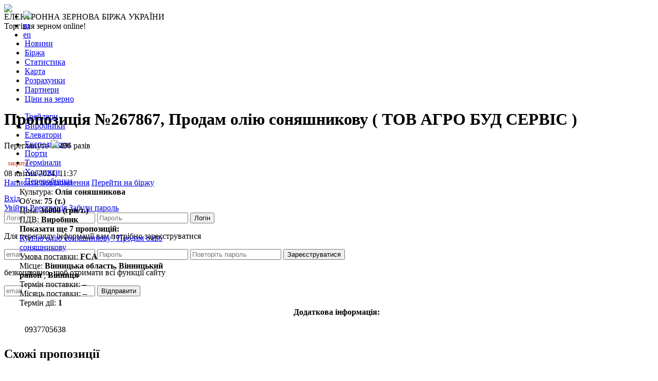

--- FILE ---
content_type: text/html; charset=utf-8
request_url: https://graintrade.com.ua/birzha/prodam-oliya-sonyashnikova-tov-agro-bud-servis-id267867
body_size: 12415
content:
<!DOCTYPE html PUBLIC "-//W3C//DTD XHTML 1.0 Transitional//EN"
    "http://www.w3.org/TR/xhtml1/DTD/xhtml1-transitional.dtd">
<html>
<head>
        <meta http-equiv="Content-type" content="text/html;charset=UTF-8" />
            <!-- manifest -->
    <link rel="manifest" href="/manifest.json">
    <link rel="apple-touch-icon" sizes="180x180" href="/images/icon-180.png">
    <!-- end manifest -->
    <script>
        const lang_string = "";
        const dictionary = [];
        function t(word) {
            if (dictionary[word] != null) return dictionary[word];
            return word;
        }
    </script>
    <meta property="og:title" content="Продам олію соняшникову, ТОВ АГРО БУД СЕРВІС (№267867)" />
<meta property="og:description" content="Продам олію соняшникову 75 тон за ціною 36000 грн за тонну ТОВ АГРО БУД СЕРВІС в Вінницькій області, Вінницький район, Вінниця (Пропозиція №267867)" />
<meta property="og:image" content="https://graintrade.com.ua/images/logo_og.png" />
<meta property="og:image:alt" content="ЕЛЕКТРОННА ЗЕРНОВА БІРЖА УКРАЇНИ" />
<meta property="og:type" content="article" />
<meta property="article:section" content="Біржа" />
<meta property="article:published_time" content="2024-04-08T11:37:58+03:00" />
<meta property="article:expiration_time" content="2024-04-10T00:00:00+03:00" />
<meta property="article:tag" content="Продам олію соняшникову" />
<link rel="canonical" href="https://graintrade.com.ua/birzha/prodam-oliya-sonyashnikova-tov-agro-bud-servis-id267867" />
<link hreflang="uk" rel="alternate" href="https://graintrade.com.ua/birzha/prodam-oliya-sonyashnikova-tov-agro-bud-servis-id267867" />
<link hreflang="en" rel="alternate" href="https://graintrade.com.ua/en/birzha/prodam-oliya-sonyashnikova-tov-agro-bud-servis-id267867" />
<link hreflang="ru" rel="alternate" href="https://graintrade.com.ua/ru/birzha/prodam-oliya-sonyashnikova-tov-agro-bud-servis-id267867" />
<link rel="stylesheet" type="text/css" href="/css/animate.css" />
<link rel="stylesheet" type="text/css" href="/assets/2665408d/gridview/styles.css" />
<link rel="stylesheet" type="text/css" href="/assets/4301e585/pager.css" />
<link rel="stylesheet" type="text/css" href="/assets/b9b0afb0/jui/css/base/jquery-ui.css" />
<link rel="stylesheet" type="text/css" href="/assets/7e8c9440/select2.css" />
<link rel="stylesheet" type="text/css" href="/css/sweetalert2.min.css" />
<link rel="stylesheet" type="text/css" href="/css/jquery-ui-1.8.21.custom.css" media="screen" />
<link rel="stylesheet" type="text/css" href="/css/common.css?ver-25.12.25" media="screen" />
<link rel="stylesheet" type="text/css" href="/css/jquery.jscrollpane.lozenge.css" />
<link rel="stylesheet" type="text/css" href="/css/jquery.ad-gallery.css" />
<link rel="stylesheet" type="text/css" href="/css/fonts/comfortaa.css" />
<link rel="stylesheet" type="text/css" href="/css/jquery.fancybox.css" />
<link rel="stylesheet" type="text/css" href="/css/prettyPhoto.css" />
<link rel="stylesheet" type="text/css" href="/css/jquery.Jcrop.css" />
<script type="text/javascript" src="/assets/b9b0afb0/jquery.min.js"></script>
<script type="text/javascript" src="/assets/b9b0afb0/jquery.ba-bbq.min.js"></script>
<script type="text/javascript" src="/assets/b9b0afb0/jui/js/jquery-ui.min.js"></script>
<script type="text/javascript" src="/js/market.js?v-27.06.25"></script>
<script type="text/javascript" src="/js/saveEntriesData.js"></script>
<script type="text/javascript" src="/assets/7e8c9440/select2.min.js"></script>
<script type="text/javascript" src="/js/sweetalert2.min.js"></script>
<script type="text/javascript" src="/js/jquery.cookie.js"></script>
<title>Продам олію соняшникову, ТОВ АГРО БУД СЕРВІС (№267867)</title>
    <meta name="description" content="Продам олію соняшникову 75 тон за ціною 36000 грн за тонну ТОВ АГРО БУД СЕРВІС в Вінницькій області, Вінницький район, Вінниця (Пропозиція №267867)">

    <link rel="icon" href="/images/favicon.ico" type="image/x-icon"/>
    <link rel="publisher" href="https://plus.google.com/103539592086004403426">

<!-- Google Tag Manager -->
<script>(function(w,d,s,l,i){w[l]=w[l]||[];w[l].push({'gtm.start':
new Date().getTime(),event:'gtm.js'});var f=d.getElementsByTagName(s)[0],
j=d.createElement(s),dl=l!='dataLayer'?'&l='+l:'';j.async=true;j.src=
'https://www.googletagmanager.com/gtm.js?id='+i+dl;f.parentNode.insertBefore(j,f);
})(window,document,'script','dataLayer','GTM-M87MKMCV');</script>
<!-- End Google Tag Manager -->
</head>
<body>
<!-- Google Tag Manager (noscript) -->
<noscript><iframe src="https://www.googletagmanager.com/ns.html?id=GTM-M87MKMCV"
height="0" width="0" style="display:none;visibility:hidden"></iframe></noscript>
<!-- End Google Tag Manager (noscript) -->
<div class="Wrapper">

<div class="pite-items" id="scene">
    <div class="wrapper">
        <div class="pine_2 layer" data-depth="0.2" style="background: url('/images/pine/2.png') no-repeat;background-size: cover;"></div>
        <div class="pine_3 layer" data-depth="-0.1" style="background: url('/images/pine/5.png') no-repeat;background-size: cover;"></div>
    </div>
</div>

    <div class="Page marketview">
        <header class="Header" role="banner">
    <div class="language-selector" style="position:absolute; top:5px; left:5px;">
        <ul id="language-menu">
<li><a title="українська" href="/birzha/prodam-oliya-sonyashnikova-tov-agro-bud-servis-id267867"><img src="/images/ua.png" /></a></li>
<li><a title="русский" class="not_ukr" href="/ru/birzha/prodam-oliya-sonyashnikova-tov-agro-bud-servis-id267867">ru</a></li>
<li><a title="english" class="not_ukr" href="/en/birzha/prodam-oliya-sonyashnikova-tov-agro-bud-servis-id267867">en</a></li>
</ul>    </div>
    <a class="Header-logo" href="/">
        <img src="/images/blank.gif"/>
    </a>
    <div class="Header-slogan-first top-15">
        ЕЛЕКТРОННА ЗЕРНОВА БІРЖА УКРАЇНИ    </div>
    <span class="Header-slogan">Торгівля зерном online!</span>
    <div class="social">
        <a href="https://www.facebook.com/graintradeua" class="facebook" target="_blank" rel="nofollow"></a>
        <a href="https://twitter.com/GrainTradeUA" class="twitter" target="_blank" rel="nofollow"></a>
                    <a href="https://t.me/graintradeua" class="telegram" target="_blank" rel="nofollow"></a>
            </div>
    <nav class="Menu">
        <ul class="Menu-list" id="mainMenuTop">
<li class="Menu-item"><a href="/novosti">Новини</a></li>
<li class="Menu-item"><a href="/birzha">Біржа</a></li>
<li class="Menu-item"><a href="/statistika">Статистика</a></li>
<li class="Menu-item"><a href="/karti">Карта</a></li>
<li class="Menu-item"><a href="/rascheti">Розрахунки</a></li>
<li class="Menu-item"><a href="/partneri">Партнери</a></li>
<li class="Menu-item"><a href="/indeksCen">Ціни на зерно</a></li>
</ul>        <div class="notification-centr">
            <div class="notification green-notification" style="display:none;"
                 title="є нові пропозиції">
            </div>
            <div class="notification blue-notification" style="display:none;"
                 title="є непрочитані повідомлення">
            </div>
        </div>
    </nav>
    <nav class="Menu nav2">
        <ul class="Menu-list" id="mainMenu">
<li class="Menu-item"><a href="/traideri">Трейдери</a></li>
<li class="Menu-item"><a href="/proizvoditeli">Виробники</a></li>
<li class="Menu-item"><a href="/elevatori">Елеватори</a></li>
<li class="Menu-item"><a href="/ekspeditori">Експедитори</a></li>
<li class="Menu-item"><a href="/porti">Порти</a></li>
<li class="Menu-item"><a href="/terminali">Термінали</a></li>
<li class="Menu-item"><a href="/holdingi">Холдинги</a></li>
<li class="Menu-item"><a href="/pererabotchiki">Переробники</a></li>
</ul>    </nav>
            <div class="logndiv">
    <a href="javascript:;" class="loginbut">Вхід</a>
    <div class="logtabs" id="logtabs">
        <div class="alogtabs">
            <a href="javascript:;" class="alogin on">Увійти</a>
            <a href="javascript:;" class="areg">Реєстрація</a>
            <a href="javascript:;" class="aforgot">Забули пароль</a>
        </div>
        <div class="clr"></div>
        <div class="ltabs">
            <div class="login now">
                <form method="post" id="top-login-form"
                      action="/site/login">
                    <input id="LoginForm_username" type="text" placeholder="Логiн"
                           name="LoginForm[firm_email]"/>
                    <input id="LoginForm_password" type="password" placeholder="Пароль"
                           name="LoginForm[pass]"/>
                    <input type="submit" value="Логiн" name="yt0"/>
                </form>
            </div>
            <div class="reg">
                <form method="post" id="top-reg-form"
                      action="/site/reg">
                    <p class="logtabs-t">
                        Для перегляду інформації вам потрібно зареєструватися                    </p>
                    <input id="RegForm_username" type="text" placeholder="email"
                           name="User[firm_email]"/>
                    <input id="RegForm_password" type="password" placeholder="Пароль"
                           name="User[pass]"/>
                    <input id="RegForm_check_password" type="password" placeholder="Повторіть пароль"
                           name="User[check_pass]"/>
                    <input class="logtabs-reg" type="submit" value="Зареєструватися" name="yt0"/>
                    <p class="logtabs-b">безкоштовно, щоб отримати всі функції сайту</p>
                </form>
            </div>
            <div class="forgot">
                <form method="post" id="top-reg-form"
                      action="/site/forgetPass">
                    <input id="RegForm_username" type="text" placeholder="email"
                           name="User[firm_email]"/>
                    <input type="submit" value="Вiдправити" name="yt0"/>
                </form>
            </div>
        </div>
    </div>
</div>
<script>
    var showed = false,
        canClose = false;

    $(document).on('mouseover', '.logndiv', function() {
        if (!showed) {
            $('.logtabs').show();
            showed = true;
        }
    });

    $(document).on('mouseover', '.logtabs', function() {
        if (canClose) {
            canClose = false;
        }
    });

    $(document).on('mouseout', '.logtabs', function() {
        if (!canClose) {
            canClose = true;
        }
    });

    $(document).on('click', 'body', function() {
        if (canClose) {
            $('.logtabs').hide();
            showed = false;
            canClose = false;
        }
    });

    $(document).on('click', '.guest', function() {
        $.fancybox.open('#logtabs', {padding: 0, autoHeight: true, autoWidth: true});
        return false;
    });

    //Tabs
    $('.alogtabs').on('click', '.alogin', function() {
        $('.alogtabs a').removeClass('on');
        $('.ltabs div').removeClass('now');
        $(this).addClass('on');
        $('.login').addClass('now');
    });
    $('.alogtabs').on('click', '.areg', function() {
        $('.alogtabs a').removeClass('on');
        $('.ltabs div').removeClass('now');
        $(this).addClass('on');
        $('.reg').addClass('now');
    });
    $('.alogtabs').on('click', '.aforgot', function() {
        $('.alogtabs a').removeClass('on');
        $('.ltabs div').removeClass('now');
        $(this).addClass('on');
        $('.forgot').addClass('now');
    });
</script>    </header>        <div class="Main">
                        <div class="Main-singleContent">
	<script>
    similar_ad = 0;
    $(document).ready(function () {
                $(document).on("click", ".accept", function() {
            var tr = $(this).parent().parent();
            var deal_id = $(tr).children("td.ad_id").html();
            var pdv = $(tr).find("td.ad_pdv").html();
            var type = $(tr).find("td.ad_type").html();
            //var type = $(tr).find("td:eq(1) span").html();
            var price_exw = $(tr).children("td.price_exw").html();
            var price_cpt = $(tr).children("td.price_cpt").html();
            var price_type = (price_exw > 0 && price_cpt > 0) ? null : (price_cpt > 0 ? "1" : "0");

            openAcceptWindow(deal_id, price_type, pdv, similar_ad, type, true);
        });

        $('#createCounteroffer').button();
        $('#changeDeal').button();
        $('#deleteDeal').button();
        $('#CloseProposition').button();
        $('#approveDeal').button();
        $('#approveReg').button();
        $('#goBack').button();
        $('#goBackMyAds').button();
        $("#open_user_dialog").button();

        $('#createCounteroffer').click(function () {
                    });

        $('#changeDeal').click(function () {
            window.location.href = "/birzha/editAd?id=267867";
        });

        $('#deleteDeal').click(function () {
            if (!confirm("Ви впевненi, що хочете видалити пропозицiю?"))
                return false;
            window.location.href = "/user/closeDeal?id=267867";
        });

        $('#CloseProposition').click(function () {
            if (!confirm("Ви бажаєте зняти пропозицію зробивши її не активною?"))
                return false;
            window.location.href = "/user/closeProposition?id=267867";
        });

        $('#approveDeal').click(function () {
                    });

        /*$('#approveReg').click(function () {
            window.location.href = "/site/reg";
        });*/
        $(".goBirzha").button();
        $('#goBack').click(function () {
            window.location.href = "/birzha";
        });
        $('#goBackMyAds').click(function () {
            window.location.href = "/user/myads";
        });
        $('tr.deal').bind('click', function () {
            var firstElement = $(this).children('td.firstElement').html();

            if(firstElement) window.location.href = lang_string + '/birzha/' + firstElement + '-id' + $(this).children('td:first').html();
            else window.location.href = lang_string + '/birzha/view?id=' + $(this).children('td:first').html();
            // window.location.href = lang_string + "/market/view/?id=" + $(this).children('td:first').html();
        });
        $('.views-link').bind('click', function () {
            window.location.href = "/proizvoditel/tov-agro-bud-servis-id29883";
        });

        $(document).on('click', 'body', function(e) {
            var container = $('.DataWrapper');
            var filters = $('.market_table_filters');
            var datepicker = $('#ui-datepicker-div');

            if (!container.has(e.target).length && !filters.has(e.target).length && !datepicker.has(e.target).length) {
                $('.filtershow').hide();
            }
        });
    });
</script>
<div>
    <h1 class="views-birzha">Пропозиція №267867, <span><span class="sell_view">Продам олію соняшникову</span>                        (
                        <span class="views-link">
                ТОВ АГРО БУД СЕРВІС            </span>)
                            </h1>
        <div class="views_count_main views_count_market_proposition"
         title="Переглядати дану інформацію можуть лише підтверджені користувачі"
    >
        Переглянуто&nbsp;<img src="/images/lock.png" /><span class="cnt locked">496</span>&nbsp;разів    </div>
         <span style="color:#D14125;font-size:12px;float:left;padding: 18px 7px 0;">закрита</span>    </span>
    <br><br>
    <div class="view-proposition-date">08 квітня 2024, 11:37</div>
    </div>
<div class="clr"></div>
					<a href="/message?user_id=29883"  id="buttonDisableM" class="guest" target="_blank">Написати повідомлення</a>
		
    <a href="/birzha" id="goBirzha" class="goBirzha">
        Перейти на біржу    </a>
        
    <div class="dataConteiner">
        <div class="dataConteiner" style="margin: 0 0 25px 30px">
            <div class="item_deteils_">
    <div style="width: 300px">
        <div>Культура: <b>Олія соняшникова</b></div>
        <div>Об'єм:<b> 75 (т.)</b></div>
                <div>Ціна:<b> 36000 (грн/т.)</b></div>
        <div>
            ПДВ:<b>
                Виробник            </b>
                                            <div class="ad_proposition">
                                    <b>Показати ще 7 пропозицій:</b><br/>
                                    <a href="/birzha/kuplyu-oliyu-sonyashnikovu-prodam-oliyu-sonyashnikov-v-ukraini-f22">Куплю олію соняшникову | Продам олію соняшникову</a><br/>
                                </div>
                                        </div>
    </div>
        <div style="width: 300px">
        <div>Умова поставки:<b> FCA</b></div>
                <div>Мiсце:<b> Вінницька область, </b><b>Вінницький район </b>, <b>Вінниця</b></div>                        <div>Термін поставки:<b> –</b></div>
        <div>Місяць поставки:<b> –</b></div>
        <div>Термін дiї:<b> 1</b></div>
        <!--        <div><b>Номер складської квитанцiї:</b> -->
        <!--</div>-->
    </div>

    <div class="addInfoTextView">
    	<div style="margin: 0 auto;width:240px;text-align:center;"><b>Додаткова інформація:</b></div>
    	    	<div style="margin:10px; margin-top: 0px"><p>0937705638</p></div>
	</div>

</div>        </div>
    </div>
<h2 style="margin-bottom:21px;">Схожі пропозиції</h2>
<div class="market_table_filters_around">
    <div class="DataWrapper blured-content-wrap" style="width: 1070px;">
        <script>
    $(document).ready(function () {
        $('#btpicture-grid_c0, #btpicture-grid_c1, #btpicture-grid_c4, #btpicture-grid_c5').not('.active-icon').addClass('filter-icon');
    });
</script>
<div id="btpicture-grid" class="grid-view">

<table class="items">
<thead>
<tr>
<th id="btpicture-grid_c0">Дата</th><th id="btpicture-grid_c1">Контрагент</th><th id="btpicture-grid_c2">Тип пропозицiї</th><th id="btpicture-grid_c3">Культура</th><th id="btpicture-grid_c4">Об`єм (т.)</th><th id="btpicture-grid_c5">Цiна</th><th id="btpicture-grid_c6">Умова</th><th id="btpicture-grid_c7">Базис</th><th style="display:none" id="btpicture-grid_c8">&nbsp;</th><th style="display:none" id="btpicture-grid_c9">&nbsp;</th><th class="button-column" id="btpicture-grid_c10">Операції</th></tr>
</thead>
<tbody>
<tr><td colspan="11" class="empty"><span class="empty">Немає результатів.</span></td></tr>
</tbody>
</table>
<div class="keys" style="display:none" title="/birzha/prodam-oliya-sonyashnikova-tov-agro-bud-servis-id267867"></div>
</div>                    <div class="no-approved-block"
     title="Переглядати дану інформацію можуть лише підтверджені користувачі"
>
    <div class="centered-block">
        <div class="info">
            <img src="/images/lock.png" />
        </div>
        <a href="/site/reg"
           title="Стати підтвердженим"
        >
            <div class="become-verified">Стати підтвердженим</div>
        </a>
    </div>
</div>            <style>
                .blured-content-wrap #btpicture-grid table {
                    min-height: 110px;
                }
            </style>
            </div>
    <div class="market_table_filters" style="top: -40px;left:0px;">
        <table>
            <tr>
                <td class="t_filter0">
                    <input id="filter0" type="checkbox">
                    <div id="filter-price-d" class="filtershow open" style="display: none;">
                        від:                        <input type="hidden" value="" name="Ad[date_min]" id="Ad_date_min" /><input dateFormat="d MM yy" id="start_date" type="text" name="start_date" />                        до:                        <input type="hidden" value="" name="Ad[date_max]" id="Ad_date_max" /><input dateFormat="d MM yy" id="end_date" type="text" name="end_date" />                    </div>
                </td>

                <td class="t_filter1">
                    <input id="filter1" type="checkbox">
                    <div id="filter-price-d" class="filtershow open" style="display: none;">
                        <input style="width: 290px;" type="text" value="" name="user_id" id="user_id" />                    </div>
                </td>

                <td class="t_filter4">
                    <input id="filter4" type="checkbox">
                    <div id="filter-price-d" class="filtershow open" style="display: none;">
                        від:
                        <input type="number" id="size_min" class="Common-inputText" name="Ad[size_min]" step="100"/>
                        до:
                        <input type="number" id="size_max" class="Common-inputText" name="Ad[size_max]" step="100"/>
                        <br />
                        <button id="get_size_s" class="ui-button ui-widget ui-state-default ui-corner-all ui-button-text-only">
                            Застосувати                        </button>
                    </div>
                </td>
                <td class="t_filter5">
                    <input id="filter5" type="checkbox">
                    <div id="filter-price-d" class="filtershow open" style="display: none;">
                        від:
                        <input type="number" id="price_min" class="Common-inputText" name="Ad[price_min]" step="100"/>
                        до:
                        <input type="number" id="price_max" class="Common-inputText" name="Ad[price_max]" step="100"/>
                        <br />
                        <button id="get_price_s" class="ui-button ui-widget ui-state-default ui-corner-all ui-button-text-only">
                            Застосувати                        </button>
                    </div>
                </td>
                <td class="t_filter8">
                    <input id="filter8" type="checkbox">
                </td>
            </tr>
        </table>
        <input id="marketTableType" type="hidden" value="4"/>
    </div>
</div>
<script>
    $(function () {
        $('.market_table_filters_around').on('click', '#btpicture-grid .items td:not(.button-column,.empty)', function() {
            const tr = $(this).parent();
            const ad_id = tr.children(".ad_id").html();
            const firstElement = tr.children('td.firstElement').html();
            let url;

            if (firstElement) url = lang_string+'/birzha/'+firstElement+'-id'+ad_id;
            else url = lang_string+'/birzha/view?id='+ad_id;
            //url = $(this).find('a').attr('href');

            //window.location.href = url;
            window.open(url, '_blank');
            return false;
        });
    });
</script>    <style>
    #dialog-confirm{
        top:25px;
        left:0px;
        height:350px!important;
        }
        .red_cross{
            top: 0px;
            right: 5px;
        }
</style>
<div id="dialog-confirm" title="Підтвердження" style="display: none;">
    <div id="close-dialog-confirm" class="red_cross">
        <a href="javascript:void(0)">
            <img src="/images/red-cross-md.png">
        </a>
    </div>
    <br/>
    <p>Після взаємного підтвердження вам на e-mail надійдуть договори по вашій угоді. Укласти угоду?</p>
    <input type="hidden" id="dealID" name="contract_type" value="" />

    <br />
    <div id="typeOfPDF" style="display: none;">
        <label>Сплата ПДВ:</label>
        <input type="radio" id="pdf" name="typeOfPDF" value="3" checked /><label for="pdf">ПДВ</label>
        <input type="radio" id="nopdf" name="typeOfPDF" value="2" /><label for="nopdf">Без ПДВ</label>
        <input type="radio" id="man" name="typeOfPDF" value="1" /><label for="man">Виробник</label>
    </div>
    <br />

    <div id="typeOfPDF" >
        <label>Не показувати в біржі:</label>
        <input type="checkbox" id="hide_in_market" checked="checked" name="hide_in_market" value="1"/>        
    </div>
    <br />

    <div id="view_ad">



    </div>
    </div>
<script type="text/javascript">
    function openAcceptWindow(deal_id, select_contract_type, select_PDF, similar_ad, type, choose_similar) {
        $(".choose_similar_block").load(lang_string + '/ajax/getAcceptedSimilar', {id: deal_id});

        $.ajax({
            url: lang_string + "/birzha/JsonView",
            data: { "id": deal_id },
            success: function(data)
            {
                var data = $.parseJSON(data)
                console.log(data);
                if (data.countries_name.length && data.city.length) {
                    countries = '<div>' + data.countries_name + data.city + '</div>';
                } else countries = '';
                if ((data.area_name.length || data.region_name.length || data.city.length) && !(data.countries_name.length)) {
                    areas = '<div>' + data.area_name + data.region_name + data.city + '</div>';
                } else areas = '';
                if (data.terminal_firm_name.length || data.customs_name.length) {
                    terminals = '<div>' + data.terminal_firm_name + data.customs_name + '</div>';
                } else terminals = '';
                if (data.elevator_short_name.length || data.port_firm_name.length) {
                    elevators = '<div>' + data.elevator_short_name + data.port_firm_name + '</div>';
                } else elevators = '';

                $("#view_ad").html('' +
                    '<div class="item_deteils_">'+
                    '<div style="width: 50%">'+
                    '<div>Культура:<b> ' + data.culture_name + '</b></div>'+
                    '<div>Об`єм:<b> ' + data.size + ' (т.)</b></div>' +
                    '<div>Ціна:<b> ' + data.price + '</b></div>'+
                    '<div>ПДВ:<b> ' + data.pdv + '</b></div>'+
                    '<div><b>Додаткова інформація:</b> ' + data.additional_info + '</div>'+
                    '</div>'+
                    '<div style="width: 50%">'+
                    '<div>Підприємство покупець:<b> ' + data.firm_buyer + '</b></div>'+
                    '<div>Підприємство продавець:<b> ' + data.firm_seller + '</b></div>'+
                    '<div>Умова поставки:<b> ' + data.incoterms + '</b></div>'+
                    countries+
                    areas+
                    terminals+
                    elevators+
                    '<div>Термін поставки:<b> ' + data.delivery_term + '</b></div>'+
                    '<div>Термін дiї:<b> ' + data.days_performance + '</b></div>'+
                    '</div>'+
                    '</div>');
            }
        });

//            $("#view_ad").load('/market/view', {id: deal_id});
        
        $("#dealID").val(deal_id);
        
        if (select_contract_type === null) {
            $("[name=typeOfPrice]").attr("disabled", false);
        } else {
            $("[name=typeOfPrice]").attr("disabled", true);
            $("[name=typeOfPrice]").removeAttr("checked");
            $("[name=typeOfPrice][value='"+select_contract_type+"']").attr("checked", true);
        }
        $("#typeOfPrice").buttonset("refresh");
        
        if (select_PDF === "0" ) {
            $("[name=typeOfPDF]").attr("disabled", false);
        } else {
            if (type == "sell") {
                $("[name=typeOfPDF]").attr("disabled", true);
            } else {
                $("[name=typeOfPDF]").attr("disabled", false);
            }
            $("[name=typeOfPDF]").removeAttr("checked");
            $("[name=typeOfPDF][value='"+select_PDF+"']").attr("checked", true);
        }
        $("#typeOfPDF").buttonset("refresh");
        $("#dialog-confirm").dialog('open');
        if (choose_similar)
            $("#closeSimilar").show();
        else
            $("#closeSimilar").hide();
    }
    $(document).ready(function(){
        $('#typeOfPrice').buttonset();
        $('#typeOfPDF').buttonset();
        $('#closeSimilar').buttonset();
        $("#choose_similar").button();
        /*$("#choose_similar").click(function() {
            $(".choose_similar_block").toggle();
        });*/
        $("#dialog-confirm").dialog({
            resizable: false,
            modal: true,
            autoOpen: false,
            buttons: {
                "Прийняти пропозицію": function() {
                   // if (((($('#typeOfPrice').length > 0)&&($('input[name="typeOfPrice"]:checked').length > 0))||($('#typeOfPrice').length == 0))&&((($('#typeOfPDF').length > 0)&&($('input[name="typeOfPDF"]:checked').length > 0))||($('#typeOfPDF').length == 0)))
                    {
                        var ad_id = $("#dealID").val();
                        
                        var contract_type;
                        var pdf_type;
                        var close_similar;
                        
                        var typeOfPrice = $("#typeOfPrice");
                        var contract_type = $(typeOfPrice).find("input[name=typeOfPrice]:checked").val();
                        
                        var typeOfPDF = $("#typeOfPDF");
                        var pdf_type = $(typeOfPDF).find("input[name=typeOfPDF]:checked").val();
                        
                        var closeSimilar = $("#closeSimilar");
                        if ($(closeSimilar).find("input[name=closeSimilar]:checked").val() !== "0")
                            close_similar = $("tr.choosen-ad td.ad_id").html();
                        
                        /*swal({
                            title: 'Закрити Вашу пропозицію?',
                            //text: 'Закрити Вашу пропозицію?',
                            // type: 'question',
                            showCancelButton: true,
                            confirmButtonColor: '#3085d6',
                            cancelButtonColor: '#d33',
                            confirmButtonText: 'Так!',
                            cancelButtonText: 'Ні!',
                            allowOutsideClick: false,
                        }).then(function (result) {
                            if (result === true) {
                                console.log('закриваємо');
                            }
                            else if (result === false) {
                                console.log('не закриваємо');
                            }
                            console.log(result); // після закриття підтвердження
                        });*/
                         $.ajax({
                            type: "POST",
                            url: lang_string + "/user/adaccept",
                            autoOpen: false,
                            data: {
                                "ad_id": ad_id,
                                "contract_type": contract_type,
                                "pdf_type": pdf_type,
                                "close_similar": close_similar,
                                "hide_in_market": $("#hide_in_market").prop('checked') ? 1 : 0
                            },
                            success: function(data){
                                $("#dialog-confirm").dialog('close');
                                window.location.href=lang_string + "/user/contracts";
                            }
                        }); 
                    }
                },
                "Повернутися": function() {
                    $( this ).dialog( "close" );
                }
            }
        });
        
        $(".choose_similar_block").delegate("tr", "click", function() {
            if ($(this).hasClass("choosen-ad")) {
                $(this).removeClass("choosen-ad");
            } else {
                $(".choose_similar_block tr").removeClass("choosen-ad");
                $(this).addClass("choosen-ad");
                if (!$("[name=typeOfPDF]").attr("disabled")) {
                    var pdv = $(this).children("td.ad_pdv").html();
                    if (pdv !== "0") {
                        $("[name=typeOfPDF]").removeAttr("checked");
                        $("[name=typeOfPDF][value='"+pdv+"']").attr("checked", true);
                        $("#typeOfPDF").buttonset("refresh");
                    }
                }
            }
        });
        $('#close-dialog-confirm').click(function(){$('#dialog-confirm').dialog('close');});
    });
</script>
<style>
    .choosen-ad {
        background: green;
    }
    .choosen-ad td {
        background: green;
    }
</style>
    <div class="banner-price view-proposition">
        <div class="banner-widget">
                        <noindex>
                <a href="https://agro2food.com.ua/" id="promo-link" class="banner-link" target="_blank" rel="nofollow" title="Виставка технологій, обладнання та рішень для агропереробки  та харчової промисловості">
                    <img src="/upload/banner/12182025/600x100 A2F-2006-01.png" alt="Виставка технологій, обладнання та рішень для агропереробки  та харчової промисловості"
                         width="600" height="100"
                    >
                </a>
            </noindex>
                                            <noindex>
                <a href="https://insklad.com.ua/" id="promo-link" class="banner-link" target="_blank" rel="nofollow" title="Виставка технологій, обладнання, рішень для складської логістики">
                    <img src="/upload/banner/12182025/600x100 Insklad 2026-01.png" alt="Виставка технологій, обладнання, рішень для складської логістики"
                         width="600" height="100"
                    >
                </a>
            </noindex>
                        </div>
    </div>

    </div>
        </div>
        <footer class="Footer" role="contentinfo">
    <div class="FooterNav">
        <div class="FooterNav-about">
            <div class="bigicon"></div>
            <ul class="FooterNav-about FooterNav-links">
                <li>
                    <a class="FooterNav-headLink" href="/pro-nas.html">Про нас</a>                </li>
                <li>
                    <a class="FooterNav-link" href="/partneri">Партнери</a>                </li>
                <li>
                    <a class="FooterNav-link" href="/spivpratcya.html">Співпраця</a>                </li>
                <li>
                    <a class="FooterNav-link" href="/kontakti-elektronnoi-zernovoi-birzhi-grain-trade-ukraine.html">Контакти</a>                </li>
                <li>
                    <a class="FooterNav-link" href="/site/sitemap">Карта сайту</a>                </li>
            </ul>
        </div>
        <div class="FooterNav-user">
            <div class="bigicon"></div>
            <ul class="FooterNav-users FooterNav-links">
                <li>
                    <a class="FooterNav-headLink" href="/site/login">Вхід/реєстрація</a>                </li>
                <li>
                    <a class="FooterNav-link" id="create-link" href="/birzha/#">Створити пропозицію</a>                </li>
                <li>
                    <a class="FooterNav-link">Зернова біржа</a>                </li>
                <li>
                    <a class="FooterNav-link" rel="nofollow" href="/statistika">Статистика</a>                </li>
                <li>
                    <a class="FooterNav-link" href="/rozmishennya-reklami-na-sajti.html">Реклама на сайті</a>                </li>
            </ul>
            </a>
        </div>
        <div class="FooterNav-manufacturer">
            <div class="bigicon"></div>
            <ul class="FooterNav-links">
                <li>
                    <a class="FooterNav-headLink" href="/proizvoditeli">Список виробників</a>                </li>
                <li>
                    <a class="FooterNav-link" href="/proizvoditeli?subtypes=1">Агрохолдинги</a>                </li>
                <li>
                    <a class="FooterNav-link" href="/proizvoditeli?subtypes=2">Агрофірми</a>                </li>
                <li>
                    <a class="FooterNav-link" href="/proizvoditeli?subtypes=3">Фермери</a>                </li>
            </ul>
        </div>
        <div class="FooterNav-elevator">
            <div class="bigicon"></div>
            <ul class="FooterNav-links">
                <li>
                    <a class="FooterNav-headLink" href="/elevatori">Список елеваторів</a>                </li>
                <li>
                    <a class="FooterNav-link" href="/elevatori?subtypes=1">Комерційні</a>                </li>
                <li>
                    <a class="FooterNav-link" href="/elevatori?subtypes=2">Фермерські</a>                </li>
                <li>
                    <a class="FooterNav-link" href="/elevatori?subtypes=3">Змішані</a>                </li>
                <li>
                    <a class="FooterNav-link" href="/elevatori?subtypes=4">Державнi</a>                </li>
            </ul>
        </div>
        <div style="position: absolute; right: -140px; top: 180px;"></div>
        <div class="FooterNav-save">
            <p>Заборонено копіювати матеріали сайту <b>graintrade.com.ua</b> без прямого посилання на джерело.</p>
        </div>
        <div class="FooterNav-copy">Copyright GrainTrade © 2026 Грейн Трейд</div>
    </div>
</footer>    </div>
</div>
<div id="dialog1">
    <p>Який тип пропозицiї ви хочете зробити?</p>
</div>
<script>
    function addLink() {
        var body_element = document.getElementsByTagName('body')[0];
        var selection;
        selection = window.getSelection();
        var pagelink = "<br /><br /> Детальніше: <a href='"+document.location.href+"'>"+document.location.href+"</a><br />"; // В этой строке поменяйте текст на свой
        var copytext = selection + pagelink;
        var newdiv = document.createElement('div');
        newdiv.style.position='absolute';
        newdiv.style.left='-99999px';
        body_element.appendChild(newdiv);
        newdiv.innerHTML = copytext;
        selection.selectAllChildren(newdiv);
        window.setTimeout(function() {
            body_element.removeChild(newdiv);
        },0);
    }
    // document.oncopy = addLink; // uncomment in you want enable copy text with detail
    
    var IE_reg= /MSIE *\d+\.\w+/i;
    if(IE_reg.test(window.navigator.userAgent)) {
        location.href = '/badbrowser.html';
    }
</script>
            <style>
            .Header {
                background-position: bottom;
                height: 185px;
            }
            .Menu {
                top: 105px;
            }
            .Menu.nav2 {
                top: 145px;
            }
        </style>
        <script src="/js/ikSelect.Closing_click_select.js" type="text/javascript"></script>
    <script>
        baseUrl = '';
        Agro = {
            url: {}, //контейнер всіх потрібних урл
        }
        Agro.isGuest = true;
        Agro.isApproved = false;
        Agro.hostName = 'https://graintrade.com.ua';
        Agro.baseUrl = '';
        Agro.url.getAreas = '/site/getAreas';
        Agro.url.getRegions = '/site/getRegions';
        Agro.url.getStatisticByFilter = '/statistika/StatisticsByFilter';
        Agro.url.elevatorsByFilter = '/user/elevatorsByFilter';
        Agro.url.manufacturersByFilter = '/user/manufacturersByFilter';
        Agro.url.adsByFilter = '/birzha/adsByFilter';
        Agro.url.absolute = 'https://graintrade.com.ua';

        $(document).ready(function () {
            $("a[rel^='prettyPhoto']").prettyPhoto();

            $("#create-link").click(function () {
                $("#dialog1").dialog("open");
                return false;
            });
            $("#dialog1").dialog({
                resizable: false,
                modal: true,
                autoOpen: false,
                buttons: {
                    "Створити пропозицію купiвлi": function () {
                       window.location.href = "/birzha/createbuy";
                    },
                    "Створити пропозицію продажу": function () {
                        window.location.href = "/birzha/createsell";
                    },
                    "Повернутися": function () {
                        $(this).dialog("close");
                    }
                }
            });
        });

        $('#language-menu li a').each(function() {
            if (location.pathname == $(this).attr('href')) {
                $(this).addClass('active');
            }
        });

                
        var pop_up_multi_buy = false,
            pop_up_buy = false,
            pop_up_sell = false;

        
        function pop_info_approved(text) {
            text = text || 'Фільтрувати можуть лише підтверджені користувачі';
            swal({
                text: text,
                showCloseButton: true,
                confirmButtonColor: '#3085d6',
                confirmButtonText: 'Стати підтвердженим',
                allowOutsideClick: false,
            }).then(function (isConfirm) {
                if (isConfirm) {
                    window.location.href = lang_string+"/user/verified";
                }
            });
        }

                            $('#btpicture-grid_c0, #btpicture-grid_c1, #btpicture-grid_c2, #btpicture-grid_c4, #btpicture-grid_c5, #btpicture-grid_c6, #btpicture-grid_c7').click(function () {
                        // $(document).on('click', '#btpicture-grid_c0, #btpicture-grid_c1, #btpicture-grid_c2, #btpicture-grid_c4, #btpicture-grid_c5, #btpicture-grid_c6, #btpicture-grid_c7', function () {
                    pop_info_approved();
                    return false;
                });
            $('#createCounteroffer').click(function () {
                pop_info_approved('Зустрічні можуть створювати лише підтверджені користувачі');
            });
            $('#approveDeal').click(function () {
                pop_info_approved('Приймати пропозиції можуть лише підтверджені користувачі');
            });
            pop_up_multi_buy = true;
            $('#setMultiDeal, .create_multi_buy, .create_multi_buy_edit').click(function () {
                pop_info_approved('Створювати множинні пропозиції можуть лише підтвердженні користувачі');
                return false;
            });

                                $('#setDeal').click(function () {
                if (pop_up_buy === false) {
                    window.location.href = lang_string+"/birzha/createbuy";
                }
            });
            $('#getDeal').click(function () {
                if (pop_up_sell === false) {
                    window.location.href = lang_string+"/birzha/createsell";
                }
            });
            $('#setMultiDeal').click(function () {
                if (pop_up_multi_buy === false) {
                    window.location.href = lang_string+"/birzha/createmultibuy";
                }
            });
    </script>
<!--Start of Tawk.to Script-->
<script type="text/javascript">
    var Tawk_API=Tawk_API||{}, Tawk_LoadStart=new Date();
    (function(){
        var s1=document.createElement("script"),s0=document.getElementsByTagName("script")[0];
        s1.async=true;
        s1.src='https://embed.tawk.to/67659a6c49e2fd8dfefb0502/1ifie6ek0';
        s1.charset='UTF-8';
        s1.setAttribute('crossorigin','*');
        s0.parentNode.insertBefore(s1,s0);
    })();
</script>
<!--End of Tawk.to Script-->
<script type="text/javascript" src="/js/animate.js"></script>
<script type="text/javascript" src="/assets/2665408d/gridview/jquery.yiigridview.js"></script>
<script type="text/javascript" src="/assets/b9b0afb0/jui/js/jquery-ui-i18n.min.js"></script>
<script type="text/javascript" src="/js/jquery.fancybox.js"></script>
<script type="text/javascript" src="/js/common.js?v-25.12.25"></script>
<script type="text/javascript" src="/js/frontMarket.js?v-25.12.25"></script>
<script type="text/javascript" src="/js/jquery.prettyPhoto.js"></script>
<script type="text/javascript" src="/js/jquery.ad-gallery.min.js"></script>
<script type="text/javascript" src="/js/jquery.mousewheel.js"></script>
<script type="text/javascript" src="/js/5graph.min.js"></script>
<script type="text/javascript" src="/js/js-class.js"></script>
<script type="text/javascript" src="/js/excanvas.js"></script>
<script type="text/javascript" src="/js/galleria-1.2.8.min.js"></script>
<script type="text/javascript" src="/js/companyLists.js"></script>
<script type="text/javascript" src="https://www.google.com/jsapi"></script>
<script type="text/javascript">
/*<![CDATA[*/
 
    google.load("visualization", "1", {packages: ["corechart"]});

jQuery(function($) {
jQuery('#btpicture-grid').yiiGridView({'ajaxUpdate':['btpicture-grid'],'ajaxVar':'ajax','pagerClass':'pager','loadingClass':'grid-view-loading','filterClass':'filters','tableClass':'items','selectableRows':1,'enableHistory':false,'updateSelector':'{page}, {sort}','filterSelector':'{filter}','pageVar':'Ad_page','afterAjaxUpdate':function() {
        $('#btpicture-grid_c2, #btpicture-grid_c3, #btpicture-grid_c6, #btpicture-grid_c7').removeClass('active-icon');
    }});
jQuery('#start_date').datepicker(jQuery.extend({showMonthAfterYear:false},jQuery.datepicker.regional['ru'],{'dateFormat':'yy-mm-dd','changeMonth':true,'changeYear':true,'yearRange':'2015:с','maxDate':0,'monthNames':['сiчня','лютого','березня','квiтня','травня','червня','липня','серпня','вересня','жовтня','листопада','грудня'],'altField':'#Ad_date_min','altFormat':'yy-mm-dd','dayNamesMin':['нд','пн','вт','ср','чт','пт','сб'],'monthNamesShort':['сiчня','лютого','березня','квiтня','травня','червня','липня','серпня','вересня','жовтня','листопада','грудня'],'defaultDate':'2026-01-21'}));
jQuery('#end_date').datepicker(jQuery.extend({showMonthAfterYear:false},jQuery.datepicker.regional['ru'],{'dateFormat':'yy-mm-dd','changeMonth':true,'changeYear':true,'yearRange':'2015:с','maxDate':0,'monthNames':['сiчня','лютого','березня','квiтня','травня','червня','липня','серпня','вересня','жовтня','листопада','грудня'],'altField':'#Ad_date_max','altFormat':'yy-mm-dd','dayNamesMin':['нд','пн','вт','ср','чт','пт','сб'],'monthNamesShort':['сiчня','лютого','березня','квiтня','травня','червня','липня','серпня','вересня','жовтня','листопада','грудня'],'defaultDate':'2026-01-21'}));
jQuery('#user_id').select2({'formatNoMatches':function(){return "Нічого не знайдено";},'formatInputTooShort':function(input,min){return "Введіть буль ласка ще "+(min-input.length)+" символ";},'formatInputTooLong':function(input,max){return "Введіть буль ласка на "+(input.length-max)+" символ менше";},'formatSelectionTooBig':function(limit){return "Ви можете вибрати лише "+limit+" елемент";},'formatLoadMore':function(pageNumber){return "Завантаження даних...";},'formatSearching':function(){return "Пошук...";},'allowClear':true,'placeholder':'--- Виберіть Контрагента ---','ajax':{'url':'/birzha/dynamicuser','dataType':'json','type':'GET','delay':250,'data': function(term) {
                                                        return {
                                                            q: term,
                                                        };
                                                    },'results': function(data){
                                                        return {results: data }
                                                    }},'initSelection':function(element,callback) {
                                                var id=$("#user_id").val();
                                                    if ( id !== "" ) {
                                                        $.ajax("/birzha/searchUserById", {
                                                            data: { id: id },
                                                            dataType: "json"
                                                        }).done(function(data,textStatus, jqXHR) { callback(data[0]); });
                                                    }
                                                }});
});
/*]]>*/
</script>
<script defer src="https://static.cloudflareinsights.com/beacon.min.js/vcd15cbe7772f49c399c6a5babf22c1241717689176015" integrity="sha512-ZpsOmlRQV6y907TI0dKBHq9Md29nnaEIPlkf84rnaERnq6zvWvPUqr2ft8M1aS28oN72PdrCzSjY4U6VaAw1EQ==" data-cf-beacon='{"version":"2024.11.0","token":"852d6bd5f9524549a9899457e94b4ef3","r":1,"server_timing":{"name":{"cfCacheStatus":true,"cfEdge":true,"cfExtPri":true,"cfL4":true,"cfOrigin":true,"cfSpeedBrain":true},"location_startswith":null}}' crossorigin="anonymous"></script>
<script>(function(){function c(){var b=a.contentDocument||a.contentWindow.document;if(b){var d=b.createElement('script');d.innerHTML="window.__CF$cv$params={r:'9c121f3a2aa97fd8',t:'MTc2ODk0OTMzNA=='};var a=document.createElement('script');a.src='/cdn-cgi/challenge-platform/scripts/jsd/main.js';document.getElementsByTagName('head')[0].appendChild(a);";b.getElementsByTagName('head')[0].appendChild(d)}}if(document.body){var a=document.createElement('iframe');a.height=1;a.width=1;a.style.position='absolute';a.style.top=0;a.style.left=0;a.style.border='none';a.style.visibility='hidden';document.body.appendChild(a);if('loading'!==document.readyState)c();else if(window.addEventListener)document.addEventListener('DOMContentLoaded',c);else{var e=document.onreadystatechange||function(){};document.onreadystatechange=function(b){e(b);'loading'!==document.readyState&&(document.onreadystatechange=e,c())}}}})();</script></body>
</html>